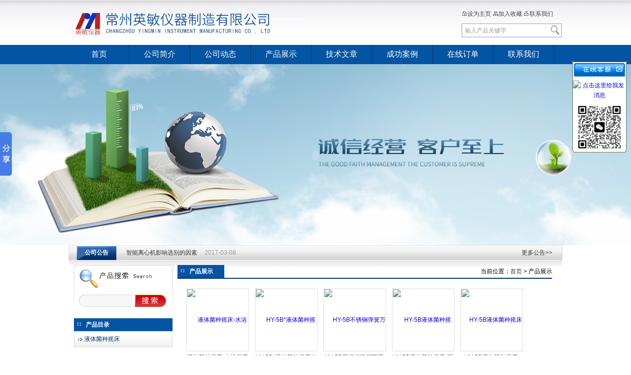

--- FILE ---
content_type: text/html; charset=utf-8
request_url: http://www.yingminyq.com/jtkxyq-ParentList-455521/
body_size: 5522
content:
<!DOCTYPE html PUBLIC "-//W3C//DTD XHTML 1.0 Transitional//EN" "http://www.w3.org/TR/xhtml1/DTD/xhtml1-transitional.dtd">
<html xmlns="http://www.w3.org/1999/xhtml">
<head>
<link rel="canonical" href="http://www.yingminyq.com/jtkxyq-ParentList-455521/" />

<meta http-equiv="Content-Type" content="text/html; charset=utf-8" />
<TITLE>液体菌种摇床-常州英敏仪器制造有限公司</TITLE>
<META NAME="Description" CONTENT="常州英敏仪器制造有限公司是专业的液体菌种摇床供应商，欢迎您来电咨询液体菌种摇床价格。">
<META NAME="Keywords" CONTENT="液体菌种摇床">

<link href="/skins/4722/css/style.css" rel="stylesheet" type="text/css">

<script type="application/ld+json">
{
"@context": "https://ziyuan.baidu.com/contexts/cambrian.jsonld",
"@id": "http://www.yingminyq.com/jtkxyq-ParentList-455521/",
"title": "液体菌种摇床-常州英敏仪器制造有限公司",
"upDate": "2025-10-13T14:25:25"
    }</script>
<script language="javaScript" src="/js/JSChat.js"></script><script language="javaScript">function ChatBoxClickGXH() { DoChatBoxClickGXH('http://chat.ybzhan.cn',6643) }</script><script>
(function(){
var bp = document.createElement('script');
var curProtocol = window.location.protocol.split(':')[0];
if (curProtocol === 'https') {
bp.src = 'https://zz.bdstatic.com/linksubmit/push.js';
}
else {
bp.src = 'http://push.zhanzhang.baidu.com/push.js';
}
var s = document.getElementsByTagName("script")[0];
s.parentNode.insertBefore(bp, s);
})();
</script>
</head>

<body>
<div id="container">
<script language="javascript" type="text/javascript">
if(navigator.userAgent.match(/(iPhone|iPod|Android|ios)/i)){
    window.location = window.location.href.replace("www", "m");
}
</script>
<script src="https://www.ybzhan.cn/mystat.aspx?u=jtkxyq"></script>

<script type="text/javascript" src="/skins/4722/js/jquery.pack.js"></script>
<script type="text/javascript" src="/skins/4722/js/jquery.SuperSlide.js"></script>
<script src="DWConfiguration/ActiveContent/IncludeFiles/AC_RunActiveContent.js" type="text/javascript"></script>

<div id="top">
    <div class="logo"> 
	 <a href="/">常州英敏仪器制造有限公司</a>
    </div>
	
    <div class="top_rightnav">
	  <p>
	   <a href=# onClick="this.style.behavior='url(#default#homepage)';this.setHomePage('http://www.yingminyq.com');">
	   <img src="/skins/4722/images/top_icon01.png" border="0" />设为主页</a> 
	   <a href="#" onClick="window.external.addFavorite('http://www.yingminyq.com','常州英敏仪器制造有限公司')"><img src="/skins/4722/images/top_icon02.png" border="0" />加入收藏</a>
	   <a href="/contact/"><img src="/skins/4722/images/top_icon03.png" border="0" />联系我们</a>
	  </p>
	  
	  <div class="sousuo">
	    <form name="form1" method="post" action="/products.html" onSubmit="return checkform(form1)">
	     <input name="keyword" type="text"  class="input_text" value="输入产品关键字" onfocus="this.value=''"/>
		 <input type="submit"  class="ss_an" value="搜索"/>
	   </form>
	<script language=Javascript>
	function checkform(form)
	{
		var flag=true;
		if(form("keyword").value==""){alert("请输入关键词!");form("keyword").focus();return false};
		if(form("keyword").value=="输入产品关键字"){alert("请输入关键词!");form("keyword").focus();return false};
		return flag;
	}
</script>
	  </div>
   </div>
</div>

<div id="nav">
  <ul>
    <li><a href="/" class="dh">首页</a></li>
    <li><a href="/aboutus/">公司简介</a></li>
    <li><a href="/news/">公司动态</a></li>
    <li><a href="/products/">产品展示</a></li>
    <li><a href="/article/">技术文章</a></li>
    <li><a href="/successcase/" class="dh">成功案例</a></li>
    <li><a href="/order/" class="dh">在线订单</a></li>
    <li id="no_x"><a href="/contact/" class="dh">联系我们</a></li>
  </ul>
</div>

<div id="banner">
<center>
<object classid="clsid:D27CDB6E-AE6D-11cf-96B8-444553540000" codebase="http://download.macromedia.com/pub/shockwave/cabs/flash/swflash.cab#version=9,0,28,0" width="1002" height="367">
    <param name="movie" value="/skins/4722/images/bg.swf" />
    <param name="quality" value="high" />
    <param name="wmode" value="transparent" />
    <embed src="/skins/4722/images/bg.swf" width="1002" height="367" quality="high" pluginspage="http://www.adobe.com/shockwave/download/download.cgi?P1_Prod_Version=ShockwaveFlash" type="application/x-shockwave-flash" wmode="transparent"></embed>
  </object>
</center>
</div>
 
<div id="hot_news">
 <h1 class="hot_news_biaoti"><a href="/news/">公司公告</a></h1>
 <div class="topLoop">
		<div class="bd">
			<ul class="infoList">
			
				<li><a href="/News-180110.html" title="智能离心机影响选别的因素">智能离心机影响选别的因素</a> <span class="date">2017-03-08</span></li>
			
			</ul>
		</div>
	</div>
	<script type="text/javascript">jQuery(".topLoop").slide({ mainCell:".bd ul",effect:"topLoop",autoPlay:true,vis:1,scroll:1,trigger:"click"});</script>
  <a href="/news/" id="hot_news_more">更多公告>></a>
</div>

<div id="main_box"><!--内容主体-->
   <div id="left_box"><!--左边框-->
       <div class="ind_news_boxb">
  <div class="sousuos">
       	<form id="form1" name="form1" method="post" action="/products/" onSubmit="return checkform(form1)">

       <input  name="keyword" type="text" class="input_texti" />
  
       <input type="submit"  class="ss_ans" value="搜索"/>
  
        </form>
        </div>
  </div>
 
  <div class="ind_news_boxx">
 <script src="/skins/4722/js/jquery-1.2.1.min.js" type="text/javascript"></script>
<script src="/skins/4722/js/menu.js" type="text/javascript"></script>
   <h1 class="biaoti"><a href="/products/">产品目录</a></h1>
 <div id="pro_nav"><!--产品目录-->
	 <ul id="pro_nav_lb" class="pro_nav">
		
		  <li>
		      <a href="/jtkxyq-ParentList-455521/" title="液体菌种摇床" target="_blank">液体菌种摇床</a>
		      <ul>
			  	
			</ul>
		  </li>	  	
		</ul>
	   
	   </div><!--产品目录 End-->
		</div>	
				
   </div><!--左边框 END-->
   
    <div id="ny_center_box"><!--中间框-->
	    <div id="pro_zs_box">
	        <div id="biaoti"><b>产品展示</b><div class="map">当前位置：<a href="/">首页</a> > 产品展示</div></div>
			 
			 <div class="ny_main_box">
			 <ul id="pro_ul">
			 
			  
			    <li id="ind_pro_img">
				    <div class="proimg_bk"><a href="/jtkxyq-Products-11846145/"  title="液体菌种摇床-水浴摇床"  class="proimg"><img src="http://img48.ybzhan.cn/gxhpic_f193b789c7/88c648add642a1ec3eb42520369f598b28ce0fb317c7676d4d60e3b5cb607a03e4341e7f71079e97_100_100_5.jpg" alt="液体菌种摇床-水浴摇床"/></a></div>
<h1><a href="/jtkxyq-Products-11846145/"  title="液体菌种摇床-水浴摇床">液体菌种摇床-水浴摇床</a></h1>
				</li>
				
			    <li id="ind_pro_img">
				    <div class="proimg_bk"><a href="/jtkxyq-Products-11171077/"  title="HY-5B*液体菌种摇床使用方法-回旋振荡器"  class="proimg"><img src="http://img67.ybzhan.cn/gxhpic_f193b789c7/6f537ace7514cef66620c9c884e602642a92211f6af5355a2d17d84a686e14cdf704bf0ff371cab6_100_100_5.jpg" alt="HY-5B*液体菌种摇床使用方法-回旋振荡器"/></a></div>
<h1><a href="/jtkxyq-Products-11171077/"  title="HY-5B*液体菌种摇床使用方法-回旋振荡器">HY-5B*液体菌种摇床使用方法-回旋振荡器</a></h1>
				</li>
				
			    <li id="ind_pro_img">
				    <div class="proimg_bk"><a href="/jtkxyq-Products-9541217/"  title="HY-5B不锈钢弹簧万用夹具液体菌种摇床-回旋振荡器"  class="proimg"><img src="http://img67.ybzhan.cn/gxhpic_f193b789c7/6f537ace7514cef66620c9c884e60264ea972d7a48ffc699b9f27b1ee733120bd8136d7608fad370_100_100_5.jpg" alt="HY-5B不锈钢弹簧万用夹具液体菌种摇床-回旋振荡器"/></a></div>
<h1><a href="/jtkxyq-Products-9541217/"  title="HY-5B不锈钢弹簧万用夹具液体菌种摇床-回旋振荡器">HY-5B不锈钢弹簧万用夹具液体菌种摇床-回旋振荡器</a></h1>
				</li>
				
			    <li id="ind_pro_img">
				    <div class="proimg_bk"><a href="/jtkxyq-Products-9541188/"  title="HY-5B液体菌种摇床-回旋振荡器"  class="proimg"><img src="http://img67.ybzhan.cn/gxhpic_f193b789c7/6f537ace7514cef66620c9c884e60264ea972d7a48ffc699b9f27b1ee733120bd8136d7608fad370_100_100_5.jpg" alt="HY-5B液体菌种摇床-回旋振荡器"/></a></div>
<h1><a href="/jtkxyq-Products-9541188/"  title="HY-5B液体菌种摇床-回旋振荡器">HY-5B液体菌种摇床-回旋振荡器</a></h1>
				</li>
				
			    <li id="ind_pro_img">
				    <div class="proimg_bk"><a href="/jtkxyq-Products-8754744/"  title="HY-5B液体菌种摇床"  class="proimg"><img src="http://img67.ybzhan.cn/gxhpic_f193b789c7/6f537ace7514cef66620c9c884e602642a92211f6af5355a2d17d84a686e14cdf704bf0ff371cab6_100_100_5.jpg" alt="HY-5B液体菌种摇床"/></a></div>
<h1><a href="/jtkxyq-Products-8754744/"  title="HY-5B液体菌种摇床">HY-5B液体菌种摇床</a></h1>
				</li>
				
								
			</ul>
			<div id="clear"	></div>
			 </div>
			 
			  <div id="fengye">共&nbsp;5&nbsp;条记录，当前&nbsp;1&nbsp;/&nbsp;1&nbsp;页&nbsp;&nbsp;首页&nbsp;&nbsp;上一页&nbsp;&nbsp;下一页&nbsp;&nbsp;末页&nbsp;&nbsp;跳转到第<input style="width:20px" class="p_input" type="text" name="custompage" id="custompage" onkeypress="return event.keyCode>=48&&event.keyCode<=57">页&nbsp;<input type="button" value="GO" style="width:40px;height:22px"/></div
			 
			><div id="clear"	></div>	
	    </div>
    </div><!--中间框 END-->
   <div id="clear"	></div>	

<div id="foot"><!--底部-->
常州英敏仪器制造有限公司 版权所有 地址:常州市金坛区凤凰城经济工业园25号东
 邮编：213200<br /> 
联系人：邓志芳 电话：0519-82302626 手机：18052502900 
 <a href="/sitemap.xml">GoogleSiteMap</a> ICP备案号：<a href="http://beian.miit.gov.cn/"></a><br>
<strong>热卖产品：智能离心机;衬四氟搅拌器;四氟搅拌子;四氟磁力搅拌子;血液溶浆机;恒温振荡器;全温摇床;低温槽;恒温水浴;智能离心机;生化、光照培养箱;石英亚沸高纯水蒸馏器;一氧化碳分析仪;二氧化碳分析仪;冷原子吸收测汞仪;尘埃粒子计数器;AD-3型极谱仪;低温恒温槽;恒温水浴锅;大容量离心机;电动搅拌器;可调高速匀浆机;多功能空气采样器;酸度计;振荡器;离心机;不锈钢电热板;组织捣碎匀浆机</strong>
</div><!--底部 END-->
<!-- Baidu Button BEGIN -->
<script type="text/javascript" id="bdshare_js" data="type=slide&amp;img=6&amp;pos=left&amp;uid=495321" ></script>
<script type="text/javascript" id="bdshell_js"></script>
<script type="text/javascript">
	document.getElementById("bdshell_js").src = "http://bdimg.share.baidu.com/static/js/shell_v2.js?t=" + new Date().getHours();
</script>
<!-- Baidu Button END -->
<div id="kfFloat" style="margin: 0pt; padding: 0pt; z-index: 20; visibility: visible; position: absolute; top: 124.5px; right: 9px;">
<table id="qqtab" width="110" cellspacing="0" cellpadding="0" border="0">

<tr>
<td width="110"  valign="top"  background="/skins/4722/images/qq_17.gif" ><img src="/skins/4722/images/qq_15.gif" width="110" height="38" border="0" usemap="#MapMap">
 <map name="MapMap">
              <area shape="rect" coords="83,4,106,24" href="#" onclick="javascript:turnoff('kfFloat')" title="关闭">
            </map>
</td>
</tr>
<tr  background="/skins/4722/images/qq_17.gif">
<td align="center" valign="middle"  background="/skins/4722/images/qq_17.gif">
<table width="108" cellspacing="0" cellpadding="0" border="0">
<tbody>



<tr>
 		  <td  height="25">
 		    <div align="center" style="line-height:20px;"><a target=blank href=tencent://message/?uin=1299252418&Site=&Menu=yes><img border="0" src="http://wpa.qq.com/pa?p=2:1299252418:44" alt="点击这里给我发消息" title="点击这里给我发消息"></a><br />
            </div></td>
 		  </tr>
          <tr><td height="10"></td></tr>
          <tr>
 		  <td>
 		    <div align="center" style="line-height:20px;"><img src="/skins/4722/images/ewm.jpg" width="90"/></div></td>
 		  </tr>
</tbody>
</table></td>
</tr>
<tr>
<td width="110"  valign="bottom"><img src="/skins/4722/images/qq_37.gif" width="110" height="6" /></td>
</tr>
</table>

</div>
<script>
function turnoff(obj){
document.getElementById(obj).style.display="none";
}
</script>
<script type="text/javascript">
//<![CDATA[
var tips; var theTop = 120; var old = theTop;
function initFloatTips() {
tips = document.getElementById('kfFloat');
moveTips();
};
function moveTips() {
var grantt=20;
if (window.innerHeight) {
pos = window.pageYOffset
}
else if (document.documentElement && document.documentElement.scrollTop) {
pos = document.documentElement.scrollTop
}
else if (document.body) {
pos = document.body.scrollTop;
}
pos=pos-tips.offsetTop+theTop;
pos=tips.offsetTop+pos/10;

if (pos < theTop) pos = theTop;
if (pos != old) {
tips.style.top = pos+"px";
grantt=10;
//alert(tips.style.top);
}
old = pos;
setTimeout(moveTips,grantt);
}
//!]]>
initFloatTips();
</script>
<div style="width:300px;margin:0 auto; padding:20px 0;" align="center">
		 		<a target="_blank" href="http://www.beian.gov.cn/portal/registerSystemInfo?recordcode=32048202000079" style="display:inline-block;text-decoration:none;height:20px;line-height:20px;"><img src="/skins/4722/images/gswj.png" style="float:left;"/><p style="float:left;height:20px;line-height:20px;margin: 0px 0px 0px 5px; color:#939393;">苏公网安备 32048202000079号</p></a>
		 	</div>



</div><!--内容主体 end-->
</div>

 <script type='text/javascript' src='/js/VideoIfrmeReload.js?v=001'></script>
  
</html>
</body>

--- FILE ---
content_type: text/html; charset=utf-8
request_url: http://www.yingminyq.com/jtkxyq-ParentList-455521/
body_size: 5509
content:
<!DOCTYPE html PUBLIC "-//W3C//DTD XHTML 1.0 Transitional//EN" "http://www.w3.org/TR/xhtml1/DTD/xhtml1-transitional.dtd">
<html xmlns="http://www.w3.org/1999/xhtml">
<head>
<link rel="canonical" href="http://www.yingminyq.com/jtkxyq-ParentList-455521/" />

<meta http-equiv="Content-Type" content="text/html; charset=utf-8" />
<TITLE>液体菌种摇床-常州英敏仪器制造有限公司</TITLE>
<META NAME="Description" CONTENT="常州英敏仪器制造有限公司是专业的液体菌种摇床供应商，欢迎您来电咨询液体菌种摇床价格。">
<META NAME="Keywords" CONTENT="液体菌种摇床">

<link href="/skins/4722/css/style.css" rel="stylesheet" type="text/css">

<script type="application/ld+json">
{
"@context": "https://ziyuan.baidu.com/contexts/cambrian.jsonld",
"@id": "http://www.yingminyq.com/jtkxyq-ParentList-455521/",
"title": "液体菌种摇床-常州英敏仪器制造有限公司",
"upDate": "2025-10-13T14:25:25"
    }</script>
<script language="javaScript" src="/js/JSChat.js"></script><script language="javaScript">function ChatBoxClickGXH() { DoChatBoxClickGXH('http://chat.ybzhan.cn',6643) }</script><script>
(function(){
var bp = document.createElement('script');
var curProtocol = window.location.protocol.split(':')[0];
if (curProtocol === 'https') {
bp.src = 'https://zz.bdstatic.com/linksubmit/push.js';
}
else {
bp.src = 'http://push.zhanzhang.baidu.com/push.js';
}
var s = document.getElementsByTagName("script")[0];
s.parentNode.insertBefore(bp, s);
})();
</script>
</head>

<body>
<div id="container">
<script language="javascript" type="text/javascript">
if(navigator.userAgent.match(/(iPhone|iPod|Android|ios)/i)){
    window.location = window.location.href.replace("www", "m");
}
</script>
<script src="https://www.ybzhan.cn/mystat.aspx?u=jtkxyq"></script>

<script type="text/javascript" src="/skins/4722/js/jquery.pack.js"></script>
<script type="text/javascript" src="/skins/4722/js/jquery.SuperSlide.js"></script>
<script src="DWConfiguration/ActiveContent/IncludeFiles/AC_RunActiveContent.js" type="text/javascript"></script>

<div id="top">
    <div class="logo"> 
	 <a href="/">常州英敏仪器制造有限公司</a>
    </div>
	
    <div class="top_rightnav">
	  <p>
	   <a href=# onClick="this.style.behavior='url(#default#homepage)';this.setHomePage('http://www.yingminyq.com');">
	   <img src="/skins/4722/images/top_icon01.png" border="0" />设为主页</a> 
	   <a href="#" onClick="window.external.addFavorite('http://www.yingminyq.com','常州英敏仪器制造有限公司')"><img src="/skins/4722/images/top_icon02.png" border="0" />加入收藏</a>
	   <a href="/contact/"><img src="/skins/4722/images/top_icon03.png" border="0" />联系我们</a>
	  </p>
	  
	  <div class="sousuo">
	    <form name="form1" method="post" action="/products.html" onSubmit="return checkform(form1)">
	     <input name="keyword" type="text"  class="input_text" value="输入产品关键字" onfocus="this.value=''"/>
		 <input type="submit"  class="ss_an" value="搜索"/>
	   </form>
	<script language=Javascript>
	function checkform(form)
	{
		var flag=true;
		if(form("keyword").value==""){alert("请输入关键词!");form("keyword").focus();return false};
		if(form("keyword").value=="输入产品关键字"){alert("请输入关键词!");form("keyword").focus();return false};
		return flag;
	}
</script>
	  </div>
   </div>
</div>

<div id="nav">
  <ul>
    <li><a href="/" class="dh">首页</a></li>
    <li><a href="/aboutus/">公司简介</a></li>
    <li><a href="/news/">公司动态</a></li>
    <li><a href="/products/">产品展示</a></li>
    <li><a href="/article/">技术文章</a></li>
    <li><a href="/successcase/" class="dh">成功案例</a></li>
    <li><a href="/order/" class="dh">在线订单</a></li>
    <li id="no_x"><a href="/contact/" class="dh">联系我们</a></li>
  </ul>
</div>

<div id="banner">
<center>
<object classid="clsid:D27CDB6E-AE6D-11cf-96B8-444553540000" codebase="http://download.macromedia.com/pub/shockwave/cabs/flash/swflash.cab#version=9,0,28,0" width="1002" height="367">
    <param name="movie" value="/skins/4722/images/bg.swf" />
    <param name="quality" value="high" />
    <param name="wmode" value="transparent" />
    <embed src="/skins/4722/images/bg.swf" width="1002" height="367" quality="high" pluginspage="http://www.adobe.com/shockwave/download/download.cgi?P1_Prod_Version=ShockwaveFlash" type="application/x-shockwave-flash" wmode="transparent"></embed>
  </object>
</center>
</div>
 
<div id="hot_news">
 <h1 class="hot_news_biaoti"><a href="/news/">公司公告</a></h1>
 <div class="topLoop">
		<div class="bd">
			<ul class="infoList">
			
				<li><a href="/News-180110.html" title="智能离心机影响选别的因素">智能离心机影响选别的因素</a> <span class="date">2017-03-08</span></li>
			
			</ul>
		</div>
	</div>
	<script type="text/javascript">jQuery(".topLoop").slide({ mainCell:".bd ul",effect:"topLoop",autoPlay:true,vis:1,scroll:1,trigger:"click"});</script>
  <a href="/news/" id="hot_news_more">更多公告>></a>
</div>

<div id="main_box"><!--内容主体-->
   <div id="left_box"><!--左边框-->
       <div class="ind_news_boxb">
  <div class="sousuos">
       	<form id="form1" name="form1" method="post" action="/products/" onSubmit="return checkform(form1)">

       <input  name="keyword" type="text" class="input_texti" />
  
       <input type="submit"  class="ss_ans" value="搜索"/>
  
        </form>
        </div>
  </div>
 
  <div class="ind_news_boxx">
 <script src="/skins/4722/js/jquery-1.2.1.min.js" type="text/javascript"></script>
<script src="/skins/4722/js/menu.js" type="text/javascript"></script>
   <h1 class="biaoti"><a href="/products/">产品目录</a></h1>
 <div id="pro_nav"><!--产品目录-->
	 <ul id="pro_nav_lb" class="pro_nav">
		
		  <li>
		      <a href="/jtkxyq-ParentList-455521/" title="液体菌种摇床" target="_blank">液体菌种摇床</a>
		      <ul>
			  	
			</ul>
		  </li>	  	
		</ul>
	   
	   </div><!--产品目录 End-->
		</div>	
				
   </div><!--左边框 END-->
   
    <div id="ny_center_box"><!--中间框-->
	    <div id="pro_zs_box">
	        <div id="biaoti"><b>产品展示</b><div class="map">当前位置：<a href="/">首页</a> > 产品展示</div></div>
			 
			 <div class="ny_main_box">
			 <ul id="pro_ul">
			 
			  
			    <li id="ind_pro_img">
				    <div class="proimg_bk"><a href="/jtkxyq-Products-11846145/"  title="液体菌种摇床-水浴摇床"  class="proimg"><img src="http://img48.ybzhan.cn/gxhpic_f193b789c7/88c648add642a1ec3eb42520369f598b28ce0fb317c7676d4d60e3b5cb607a03e4341e7f71079e97_100_100_5.jpg" alt="液体菌种摇床-水浴摇床"/></a></div>
<h1><a href="/jtkxyq-Products-11846145/"  title="液体菌种摇床-水浴摇床">液体菌种摇床-水浴摇床</a></h1>
				</li>
				
			    <li id="ind_pro_img">
				    <div class="proimg_bk"><a href="/jtkxyq-Products-11171077/"  title="HY-5B*液体菌种摇床使用方法-回旋振荡器"  class="proimg"><img src="http://img67.ybzhan.cn/gxhpic_f193b789c7/6f537ace7514cef66620c9c884e602642a92211f6af5355a2d17d84a686e14cdf704bf0ff371cab6_100_100_5.jpg" alt="HY-5B*液体菌种摇床使用方法-回旋振荡器"/></a></div>
<h1><a href="/jtkxyq-Products-11171077/"  title="HY-5B*液体菌种摇床使用方法-回旋振荡器">HY-5B*液体菌种摇床使用方法-回旋振荡器</a></h1>
				</li>
				
			    <li id="ind_pro_img">
				    <div class="proimg_bk"><a href="/jtkxyq-Products-9541217/"  title="HY-5B不锈钢弹簧万用夹具液体菌种摇床-回旋振荡器"  class="proimg"><img src="http://img67.ybzhan.cn/gxhpic_f193b789c7/6f537ace7514cef66620c9c884e60264ea972d7a48ffc699b9f27b1ee733120bd8136d7608fad370_100_100_5.jpg" alt="HY-5B不锈钢弹簧万用夹具液体菌种摇床-回旋振荡器"/></a></div>
<h1><a href="/jtkxyq-Products-9541217/"  title="HY-5B不锈钢弹簧万用夹具液体菌种摇床-回旋振荡器">HY-5B不锈钢弹簧万用夹具液体菌种摇床-回旋振荡器</a></h1>
				</li>
				
			    <li id="ind_pro_img">
				    <div class="proimg_bk"><a href="/jtkxyq-Products-9541188/"  title="HY-5B液体菌种摇床-回旋振荡器"  class="proimg"><img src="http://img67.ybzhan.cn/gxhpic_f193b789c7/6f537ace7514cef66620c9c884e60264ea972d7a48ffc699b9f27b1ee733120bd8136d7608fad370_100_100_5.jpg" alt="HY-5B液体菌种摇床-回旋振荡器"/></a></div>
<h1><a href="/jtkxyq-Products-9541188/"  title="HY-5B液体菌种摇床-回旋振荡器">HY-5B液体菌种摇床-回旋振荡器</a></h1>
				</li>
				
			    <li id="ind_pro_img">
				    <div class="proimg_bk"><a href="/jtkxyq-Products-8754744/"  title="HY-5B液体菌种摇床"  class="proimg"><img src="http://img67.ybzhan.cn/gxhpic_f193b789c7/6f537ace7514cef66620c9c884e602642a92211f6af5355a2d17d84a686e14cdf704bf0ff371cab6_100_100_5.jpg" alt="HY-5B液体菌种摇床"/></a></div>
<h1><a href="/jtkxyq-Products-8754744/"  title="HY-5B液体菌种摇床">HY-5B液体菌种摇床</a></h1>
				</li>
				
								
			</ul>
			<div id="clear"	></div>
			 </div>
			 
			  <div id="fengye">共&nbsp;5&nbsp;条记录，当前&nbsp;1&nbsp;/&nbsp;1&nbsp;页&nbsp;&nbsp;首页&nbsp;&nbsp;上一页&nbsp;&nbsp;下一页&nbsp;&nbsp;末页&nbsp;&nbsp;跳转到第<input style="width:20px" class="p_input" type="text" name="custompage" id="custompage" onkeypress="return event.keyCode>=48&&event.keyCode<=57">页&nbsp;<input type="button" value="GO" style="width:40px;height:22px"/></div
			 
			><div id="clear"	></div>	
	    </div>
    </div><!--中间框 END-->
   <div id="clear"	></div>	

<div id="foot"><!--底部-->
常州英敏仪器制造有限公司 版权所有 地址:常州市金坛区凤凰城经济工业园25号东
 邮编：213200<br /> 
联系人：邓志芳 电话：0519-82302626 手机：18052502900 
 <a href="/sitemap.xml">GoogleSiteMap</a> ICP备案号：<a href="http://beian.miit.gov.cn/"></a><br>
<strong>热卖产品：智能离心机;衬四氟搅拌器;四氟搅拌子;四氟磁力搅拌子;血液溶浆机;恒温振荡器;全温摇床;低温槽;恒温水浴;智能离心机;生化、光照培养箱;石英亚沸高纯水蒸馏器;一氧化碳分析仪;二氧化碳分析仪;冷原子吸收测汞仪;尘埃粒子计数器;AD-3型极谱仪;低温恒温槽;恒温水浴锅;大容量离心机;电动搅拌器;可调高速匀浆机;多功能空气采样器;酸度计;振荡器;离心机;不锈钢电热板;组织捣碎匀浆机</strong>
</div><!--底部 END-->
<!-- Baidu Button BEGIN -->
<script type="text/javascript" id="bdshare_js" data="type=slide&amp;img=6&amp;pos=left&amp;uid=495321" ></script>
<script type="text/javascript" id="bdshell_js"></script>
<script type="text/javascript">
	document.getElementById("bdshell_js").src = "http://bdimg.share.baidu.com/static/js/shell_v2.js?t=" + new Date().getHours();
</script>
<!-- Baidu Button END -->
<div id="kfFloat" style="margin: 0pt; padding: 0pt; z-index: 20; visibility: visible; position: absolute; top: 124.5px; right: 9px;">
<table id="qqtab" width="110" cellspacing="0" cellpadding="0" border="0">

<tr>
<td width="110"  valign="top"  background="/skins/4722/images/qq_17.gif" ><img src="/skins/4722/images/qq_15.gif" width="110" height="38" border="0" usemap="#MapMap">
 <map name="MapMap">
              <area shape="rect" coords="83,4,106,24" href="#" onclick="javascript:turnoff('kfFloat')" title="关闭">
            </map>
</td>
</tr>
<tr  background="/skins/4722/images/qq_17.gif">
<td align="center" valign="middle"  background="/skins/4722/images/qq_17.gif">
<table width="108" cellspacing="0" cellpadding="0" border="0">
<tbody>



<tr>
 		  <td  height="25">
 		    <div align="center" style="line-height:20px;"><a target=blank href=tencent://message/?uin=1299252418&Site=&Menu=yes><img border="0" src="http://wpa.qq.com/pa?p=2:1299252418:44" alt="点击这里给我发消息" title="点击这里给我发消息"></a><br />
            </div></td>
 		  </tr>
          <tr><td height="10"></td></tr>
          <tr>
 		  <td>
 		    <div align="center" style="line-height:20px;"><img src="/skins/4722/images/ewm.jpg" width="90"/></div></td>
 		  </tr>
</tbody>
</table></td>
</tr>
<tr>
<td width="110"  valign="bottom"><img src="/skins/4722/images/qq_37.gif" width="110" height="6" /></td>
</tr>
</table>

</div>
<script>
function turnoff(obj){
document.getElementById(obj).style.display="none";
}
</script>
<script type="text/javascript">
//<![CDATA[
var tips; var theTop = 120; var old = theTop;
function initFloatTips() {
tips = document.getElementById('kfFloat');
moveTips();
};
function moveTips() {
var grantt=20;
if (window.innerHeight) {
pos = window.pageYOffset
}
else if (document.documentElement && document.documentElement.scrollTop) {
pos = document.documentElement.scrollTop
}
else if (document.body) {
pos = document.body.scrollTop;
}
pos=pos-tips.offsetTop+theTop;
pos=tips.offsetTop+pos/10;

if (pos < theTop) pos = theTop;
if (pos != old) {
tips.style.top = pos+"px";
grantt=10;
//alert(tips.style.top);
}
old = pos;
setTimeout(moveTips,grantt);
}
//!]]>
initFloatTips();
</script>
<div style="width:300px;margin:0 auto; padding:20px 0;" align="center">
		 		<a target="_blank" href="http://www.beian.gov.cn/portal/registerSystemInfo?recordcode=32048202000079" style="display:inline-block;text-decoration:none;height:20px;line-height:20px;"><img src="/skins/4722/images/gswj.png" style="float:left;"/><p style="float:left;height:20px;line-height:20px;margin: 0px 0px 0px 5px; color:#939393;">苏公网安备 32048202000079号</p></a>
		 	</div>



</div><!--内容主体 end-->
</div>

 <script type='text/javascript' src='/js/VideoIfrmeReload.js?v=001'></script>
  
</html>
</body>

--- FILE ---
content_type: text/css
request_url: http://www.yingminyq.com/skins/4722/css/style.css
body_size: 2590
content:
body{ margin:0; padding:0; font-family:"simsun",Arial, Helvetica, sans-serif;background:url(/skins/4722/images/bg.jpg) repeat-x top; min-width:1000px; font-size:12px;}
img { border:none;}
ul,li{ list-style:none; margin:0px; padding:0px;}
h1,h2,h3,h4,h5,h6,p,ul,ol,li,form,img,dl,dt,dd,table,th,td,blockquote,fieldset,div,strong,label,em{margin:0;padding:0;border:0;}
a{ text-decoration:none; outline:none;}
a:active{star:expression(this.onFocus=this.blur());}
#clear{ clear:both; height:0px; overflow:hidden;}


#container{clear:both;}
/*----------TOP-----------*/
#top{height:91px; clear:both;  width:1000px; margin:0 auto; }
.logo{ width:490px; height:90px;float:left;}
.logo a{ width:490px; height:60px; background:url(/skins/4722/images/logo.jpg) no-repeat; margin-top:15px; display:block;line-height:999px; overflow:hidden;}

.top_rightnav{ float:right; font-size:12px;font-size:12px;}
.top_rightnav p{ margin-top:20px; margin-bottom:10px;}
.top_rightnav a{ color:#444;}
.top_rightnav a:hover{ color:#ff6600;}

/*-- �� �� --*/
.sousuos{ width:200px; font-size:12px;height:25px;line-height:35px; padding-top:60px; padding-left:10px}
.sousuos .input_texti{ padding:0px; height:25px;line-height:26px;font-size:12px; width:114px; color:#999; float:left; background:url(/skins/4722/images/bg_ss.jpg) no-repeat; border:0px;  }
.sousuos .ss_ans{ float:left; width:63px; padding:0px; height:25px; background:url(/skins/4722/images/bg_s.jpg) repeat-x; border:0px; color:#fff;cursor: pointer; line-height:999px; overflow:hidden;}
.sousuos .ss_ans:hover{background:url(/skins/4722/images/bg_s.jpg) repeat-x; }


/*-- �� �� --*/
.sousuo{ width:200px; font-size:12px;height:25px;line-height:35px; border:2px solid #ccc;}
.sousuo .input_text{ border:none; padding:0px; height:25px;line-height:26px;font-size:12px; width:160px; color:#999; padding-left:5px; float:left; }
.sousuo .ss_an{ float:right; width:20px; padding:0px; height:20px; background:url(/skins/4722/images/magnifier_64.png) repeat-x; border:0px; color:#fff;cursor: pointer; line-height:999px; overflow:hidden; margin:2px;}
.sousuo .ss_an:hover{background:url(/skins/4722/images/magnifier_65.png) repeat-x; }



#nav{height:39px; width:1000px; line-height:37px; font-size:16px;margin:0px auto;}
#nav li{ width:122px; text-align:center; float:left; border-right:1px solid #013669;font-family:'Microsoft YaHei';}
#nav li a{ color:#fff; width:122px; height:39px; display:block; font-weight:normal;}
#nav li a:hover{ color:#ffff00; background:#034585;}
#no_x{ background:none!important;}

#banner{margin:0px auto; text-align:center; width:100%; height:367px;min-width:1000px;background:url(/skins/4722/images/bg_01.jpg) no-repeat center;}

#hot_news{ background:url(/skins/4722/images/hot_news_bg.jpg) repeat-x; height:30px; line-height:30px; border-left:1px solid #ddd; border-right:1px solid #ddd;  margin:0px auto; width:1000px;}
#hot_news .hot_news_biaoti{ float:left; background:url(/skins/4722/images/biaoti_bg.jpg) no-repeat; height:30px; width:81px; text-align:center; font-size:12px; margin-left:15px; line-height:30px;}
#hot_news .hot_news_biaoti a{ color:#fff;}

.topLoop{ margin-left:20px; float:left; width:400px;}
.topLoop .bd{ line-height:30px;} 
.topLoop .bd ul{ overflow:hidden; zoom:1; } 
.infoList li{ height:30px; line-height:30px;   } 
.infoList li a{ float:left; color:#333;}
.infoList li a:hover{ color:#ff6600;}
.infoList li .date{ float:left; color:#999; margin-left:15px; } 

#hot_news_more{ float:right; color:#333; margin-right:20px;}
#hot_news_more:hover{ color:#ff6600;}

/*-- �������� ��ܽṹ ���� --*/
#main_box{ background:url(/skins/4722/images/main_box_bg.jpg) no-repeat top;clear:both; padding:10px; width:980px; margin:0 auto;}
 #left_box{ width:200px;float:left;}
 #center_box{ width:560px;float:left; margin:0 10px 0 10px;}
 #right_box{ width:200px;float:left;}
 #ny_center_box{ margin-left:10px; float:left; width:760px;}

/*-- ��ƷĿ¼ --*/
.pro_nav{ margin-bottom:10px;}
.pro_nav li{ background:url(/skins/4722/images/left_promr.gif) repeat-x;border:1px solid #ddd; line-height:31px; margin-bottom:5px;}
.pro_nav li:hover{ border:1px solid #999;}
.pro_nav li a{ background:url(/skins/4722/images/icon_02.gif) 5px no-repeat; padding-left:20px; width:170px;overflow:hidden; display:block; height:31px; color:#013476; padding-right:5px;}
.pro_nav li a:hover{ color:#ff6600;}
.pro_nav li ul li{ border:none; background:none; line-height:30px; height:24px; overflow:hidden; border-top:1px solid #ddd;}
.pro_nav li ul li:hover{ border:none; border-top:1px solid #ddd;}
.pro_nav li ul li a{ background:url(/skins/4722/images/icon1.jpg) 3px no-repeat; height:24px; line-height:30px; display:block;}


/*-- ���� ������Ѷ���������� �б� --*/
.ind_news_box{ border:1px solid #ddd; font-size:12px; margin-bottom:10px;}
.ind_news_box .biaoti{ background:url(/skins/4722/images/com_bt2.jpg) repeat-x; height:26px; line-height:26px;}
.ind_news_box .biaoti a{ width:95px; height:26px; display:block; text-align:center; color:#fff; background:url(/skins/4722/images/com_bt1.jpg); font-size:12px;}
.ind_news_box .news_lb{ padding:5px;}
.ind_news_box .news_lb li{ height:30px;line-height:30px; background:url(/skins/4722/images/li_fh.gif) no-repeat 0px 8px; border-bottom:1px solid #ddd; font-size:12px; padding-left:10px; overflow:hidden;}
.ind_news_box .news_lb li a{ color:#444;}
.ind_news_box .news_lb li a:hover{color:#ff6600; }


.ind_news_boxx{ font-size:12px; margin-bottom:10px;}
.ind_news_boxx .biaoti{ background:url(/skins/4722/images/com_bt2.jpg) repeat-x; height:26px; line-height:26px;}
.ind_news_boxx .biaoti a{ width:95px; height:26px; display:block; text-align:center; color:#fff; background:url(/skins/4722/images/com_bt1.jpg); font-size:12px;}
.ind_news_boxx .news_lb{ padding:5px;}
.ind_news_boxx .news_lb li{ height:30px;line-height:30px; background:url(/skins/4722/images/li_fh.gif) no-repeat 0px 8px; border-bottom:1px solid #ddd; font-size:12px; padding-left:10px; overflow:hidden;}
.ind_news_boxx .news_lb li a{ color:#444;}
.ind_news_boxx .news_lb li a:hover{color:#ff6600; }


.ind_news_boxb{ font-size:12px; margin-bottom:10px;  background:url(/skins/4722/images/pagetemplatecontrol_1_0.jpg) no-repeat; height:98px}

.ind_news_boxb .pro{ padding-top:60px;}
.ind_news_boxx .pro li{ float:left;display:block;}






#ny_newslb_box{ padding:5px; clear:both;}
#ny_newslb_box li{ height:30px;line-height:30px; background:url(/skins/4722/images/li_fh.gif) no-repeat 0px 8px; border-bottom:1px solid #ddd; font-size:12px; padding-left:10px; overflow:hidden;}
#ny_newslb_box li a{ color:#444; float:left;}
#ny_newslb_box li a:hover{color:#ff6600; }
#ny_newslb_box li span{ float:right; color:#999;}
 
#biaoti{ border-bottom:2px solid #013476; height:26px; line-height:26px;}
#biaoti b{ float:left; background:url(/skins/4722/images/com_bt1.jpg) no-repeat; text-align:center; color:#fff; width:95px; height:26px;}
#biaoti .more{ float:right; color:#666;}
#biaoti .more:hover{ color:#ff6600;}
#biaoti .map{ float:right; font-size:12px;}
#biaoti .map a{ color:#333;}
#biaoti .map a:hover{ color:#ff6600;}

/*-- ��Ʒ�б� --*/
#pro_zs_box{ margin-bottom:5px;}
#pro_ul{ padding:10px 0 10px 0; clear:both;}
#pro_ul #ind_pro_img{ text-align:center; width:125px; float:left; margin:0px 6px 10px 8px;_margin:0px 6px 10px 5px;}

#pro_ul .proimg_bk{ width:125px; height:125px; border:1px solid #ddd;}
#ind_pro_img .proimg{width:120px;text-align:center;border:1px solid #fff;line-height:125px;height:125px;font-size:125px;}
*>#ind_pro_img .proimg{font-size:12px;}
#ind_pro_img img {vertical-align:middle;}

#pro_ul h1{ font-size:12px; line-height:24px; height:24px; overflow:hidden; font-weight:normal; text-align:center;}
#pro_ul h1 a{ color:#333;}
#pro_ul h1 a:hover{color:#ff6600;}

/*-- ���� ��Ʒ�б� --*/	
.hot_pro_liebiao{ padding:10px 5px 5px 5px;}
.hot_pro_liebiao li{ height:70px; clear:both; margin-bottom:10px;*margin-bottom:10px; border-bottom:1px dashed #ddd;}
.hot_pro_liebiao li .zh_img{ float:left;}
.hot_pro_liebiao li .zh_text{ float:left; margin-left:10px; font-size:12px; width:110px;}
.hot_pro_liebiao li .zh_text h1{ font-size:12px; line-height:18px; font-weight:normal; margin-bottom:5px; max-height:36px; overflow:hidden;}
.hot_pro_liebiao li .zh_text h1 a{ color:#333333;}
.hot_pro_liebiao li .zh_text h1 a:hover{ color:#ff6600;}
.hot_pro_liebiao li .zh_text p{ font-family:"Microsoft YaHei"; color:#444;}
.hot_pro_liebiao li .zh_text p span{ color:#ff6600;}
.hot_pro_liebiao li img{ border:1px solid #ddd;}

#links{ clear:both; border:1px solid #ddd; width:1018px; margin:0 auto;}
#links .biaoti{ font-size:14px;background:url(/skins/4722/images/com_bt1.jpg) no-repeat; padding-left:20px; color:#fff; height:26px;border-bottom:2px solid #013476; line-height:26px;}
#links .links_lb{ padding:10px; line-height:20px;}
#links .links_lb a{ color:#333;}
#links .links_lb a:hover{ color:#ff6600;}

#foot{ padding:10px; line-height:20px; background:#e8e8e8; border-bottom:3px solid #012e6f; text-align:center;width:1000px; margin:0 auto;}
#foot a{ color:#333;}
#foot a:hover{color:#ff6600;}

.ny_main_box{ clear:both; line-height:22px; padding:10px;}

#fengye{ clear:both; font-size:12px; margin-top:10px; margin-bottom:20px; text-align:center;}

/* ������ҳ */
#inside_rnewtil{ text-align:center; font-size:24px; color:#333333;width:100%; margin-top:20px; margin-bottom:5px; font-family:"Microsoft YaHei";}
.inside_rnewtime{ text-align:center; font-size:12px; color:#666666; border-bottom:1px dashed #999; width:100%;}
.inside_rnewcon{ font-size:12px; color:#333333; line-height:24px; margin-top:10px;width:100%;}
